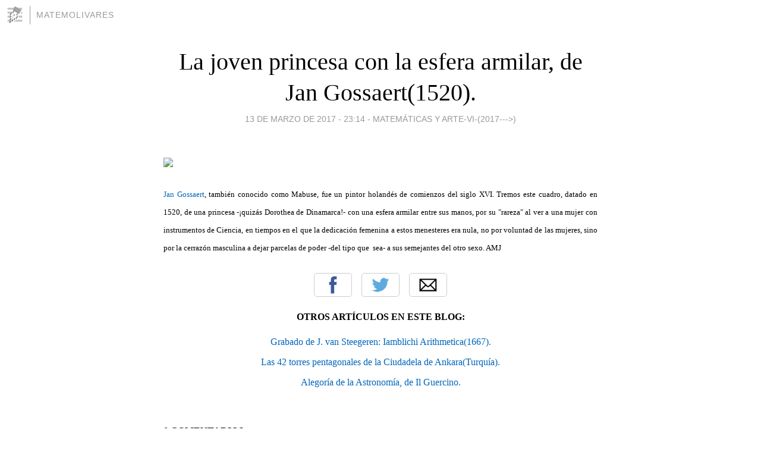

--- FILE ---
content_type: text/html; charset=utf-8
request_url: https://matemolivares.blogia.com/2017/031303-la-joven-princesa-con-la-esfera-armilar-de-jan-gossaert-1520-.php
body_size: 3970
content:
<!DOCTYPE html>
<html lang="es">
<head>
	<meta charset="UTF-8">
	
	<title>La joven princesa con la esfera armilar, de Jan Gossaert(1520). | Matemolivares</title>

	<link rel="canonical" href="https://matemolivares.blogia.com/2017/031303-la-joven-princesa-con-la-esfera-armilar-de-jan-gossaert-1520-.php" />
        

	<meta property="og:locale" content="es" />
	<meta property="og:site_name" content="matemolivares" />

	<meta property="og:type" content="article" />

	<meta property="og:type" content="article" />
	<meta property="og:title" content="La joven princesa con la esfera armilar, de Jan Gossaert(1520). | Matemolivares" />
	<meta name="description" property="og:description" content="Jan Gossaert, tambi&eacute;n conocido como Mabuse, fue un pintor holand&eacute;s de comienzos del siglo XVI. Tremos este cuadro, datado en 1520, de una princesa -&iexcl;quiz&aacute;s Dorothea de Dinamarca!- con una esfera armilar entre sus manos,">

	<meta property="og:url" content="https://matemolivares.blogia.com/2017/031303-la-joven-princesa-con-la-esfera-armilar-de-jan-gossaert-1520-.php" />

	<link rel="alternate" type="application/rss+xml" title="RSS 2.0" href="https://matemolivares.blogia.com/feed.xml" />

	<link rel="stylesheet" href="//cms.blogia.com/templates/template1/css/styles.css?v=1479210573">
	
	<link rel="shortcut icon" href="//cms.blogia.com/templates/template1/img/favicon.ico" />

	<meta name="viewport" content="width=device-width, initial-scale=1.0" />

	
	

<!-- Google tag (gtag.js) -->
<script async src="https://www.googletagmanager.com/gtag/js?id=G-QCKB0GVRJ4"></script>
<script>
  window.dataLayer = window.dataLayer || [];
  function gtag(){dataLayer.push(arguments);}
  gtag('js', new Date());

  gtag('config', 'G-QCKB0GVRJ4');
</script>

</head>










<body class="page--post">


		<header>



       <a href="https://www.blogia.com">
            <img src="[data-uri]" width="30" height="30" alt="Blogia" />
       </a>

		<div id="blog-title">
		<a href="https://matemolivares.blogia.com">Matemolivares</a>
		</div>
		
	</header>






	
	<main style="max-width : 730px;">
	
	




		<article id="post">
			
			<h1><a href="https://matemolivares.blogia.com/2017/031303-la-joven-princesa-con-la-esfera-armilar-de-jan-gossaert-1520-.php">La joven princesa con la esfera armilar, de Jan Gossaert(1520).</a></h1>





			<div class="post__author-date">
				<time datetime="2017-03-13T23:14:00+00:00" pubdate data-updated="true">
				
					<a href="https://matemolivares.blogia.com/2017/031303-la-joven-princesa-con-la-esfera-armilar-de-jan-gossaert-1520-.php">
						13 de marzo de 2017 - 23:14					</a>
				</time>
									- <a href="/temas/matematicas-y-arte-vi-2017-/">Matemáticas y Arte-VI-(2017--->)</a>
							</div>

		


			
			
			<div class="post__content">
			
								

				
				<p><img src="https://c2.staticflickr.com/8/7309/10997542453_7b67fecda9_b.jpg" border="0" width="480" /></p><p style="text-align: justify;"><span style="font-size: small; font-family: georgia, palatino;"><a href="https://es.wikipedia.org/wiki/Mabuse" target="_blank">Jan Gossaert</a>, tambi&eacute;n conocido como Mabuse, fue un pintor holand&eacute;s de comienzos del siglo XVI. Tremos este cuadro, datado en 1520, de una princesa -&iexcl;quiz&aacute;s Dorothea de Dinamarca!- con una esfera armilar entre sus manos, por su "rareza" al ver a una mujer con instrumentos de Ciencia, en tiempos en el que la dedicaci&oacute;n femenina a estos menesteres era nula, no por voluntad de las mujeres, sino por la cerraz&oacute;n masculina a dejar parcelas de poder -del tipo que &nbsp;sea- a sus semejantes del otro sexo. AMJ</span></p>			</div>


			
			<div class="post__share">
				<ul>
										<li class="share__facebook">
						<a href="https://www.facebook.com/sharer.php?u=https%3A%2F%2Fmatemolivares.blogia.com%2F2017%2F031303-la-joven-princesa-con-la-esfera-armilar-de-jan-gossaert-1520-.php" 
							title="Compartir en Facebook"
							onClick="ga('send', 'event', 'compartir', 'facebook');">
								Facebook</a></li>
					<li class="share__twitter">
						<a href="https://twitter.com/share?url=https%3A%2F%2Fmatemolivares.blogia.com%2F2017%2F031303-la-joven-princesa-con-la-esfera-armilar-de-jan-gossaert-1520-.php" 
							title="Compartir en Twitter"
							onClick="ga('send', 'event', 'compartir', 'twitter');">
								Twitter</a></li>
					<li class="share__whatsapp">
						<a href="whatsapp://send?text=https%3A%2F%2Fmatemolivares.blogia.com%2F2017%2F031303-la-joven-princesa-con-la-esfera-armilar-de-jan-gossaert-1520-.php" 
							title="Compartir en WhatsApp"
							onClick="ga('send', 'event', 'compartir', 'whatsapp');">
								Whatsapp</a></li>
					<li class="share__email">
						<a href="mailto:?subject=Mira esto&body=Mira esto: https%3A%2F%2Fmatemolivares.blogia.com%2F2017%2F031303-la-joven-princesa-con-la-esfera-armilar-de-jan-gossaert-1520-.php" 
							title="Compartir por email"
							onClick="ga('send', 'event', 'compartir', 'email');">
								Email</a></li>
									</ul>
			</div>

		
		</article>
		
		








		
		
		<section id="related" style="text-align:center;">
		
		
			<h2>Otros artículos en este blog:</h2>
			
			<ul>

				
				<li><a href="https://matemolivares.blogia.com/2018/110901-grabado-de-j-van-steegeren-iamblichi-arithmetica-1667-.php">Grabado de J. van Steegeren: Iamblichi Arithmetica(1667).</a></li>
				
				
				<li><a href="https://matemolivares.blogia.com/2017/032502-las-42-torres-pentagonales-de-la-ciudadela-de-ankara-turquia-.php">Las 42 torres pentagonales de la Ciudadela de Ankara(Turquía).</a></li>
				
				
				<li><a href="https://matemolivares.blogia.com/2018/120806-alegoria-de-la-astronomia-de-il-guercino-.php">Alegoría de la Astronomía, de Il Guercino.</a></li>
				
				
			</ul>
			
			
		</section>







		<section id="comments">


			

			<h2>0 comentarios</h2>





			



			
			<form name="comments__form" action="https://matemolivares.blogia.com/index.php" method="post" accept-charset="ISO-8859-1">
				
				<label for="nombre">Nombre</label>
				<input size="30" id="nombre" name="nombre" value="" type="text" >

				<label for="email">E-mail <em>No será mostrado.</em></label>
				<input size="30" id="email" name="email" value="" type="text" >

				<label for="comentario">Comentario</label>
				<textarea cols="30" rows="5" id="comentario" name="comentario"></textarea>

				<input name="submit" value="Publicar" type="submit" > 

								<input name="datosarticulo" value="" type="hidden" >
				<input name="idarticulo" value="2017031303" type="hidden" />
				<input name="nomblog" value="matemolivares" type="hidden" >
				<input name="escomentario" value="true" type="hidden" >
				<input name="coddt" value="1392567238" type="hidden" >
			</form>
			
		</section>


		<nav>
			<ul>

								<li><a href="/2017/031101-solanum-ovigerum-la-planta-huevo-geometria-oval-.php">← Solanum Ovigerum, la planta huevo. Geometría oval.</a></li>
				
								<li><a href="/2017/031302-el-laberinto-de-la-catedral-de-chartres-en-francia-.php">El laberinto de la Catedral de Chartres, en Francia. →</a></li>
							

			</ul>
		</nav>






	</main>
	
	
















	<footer>
	
		<ul>
			<li><a href="/acercade/">Acerca de</a></li> 
			<li><a href="/archivos/">Archivos</a></li> 
			<li><a href="/admin.php">Administrar</a></li> 
		</ul>
			</footer>




<script>

  (function(i,s,o,g,r,a,m){i['GoogleAnalyticsObject']=r;i[r]=i[r]||function(){
  (i[r].q=i[r].q||[]).push(arguments)},i[r].l=1*new Date();a=s.createElement(o),
  m=s.getElementsByTagName(o)[0];a.async=1;a.src=g;m.parentNode.insertBefore(a,m)
  })(window,document,'script','//www.google-analytics.com/analytics.js','ga');


  ga('create', 'UA-80669-7', 'auto');
  ga('set', 'dimension1', '2014v1');
  ga('set', 'plantilla', '2014v1');
  ga('send', 'pageview');


</script>





</body>


</html>
